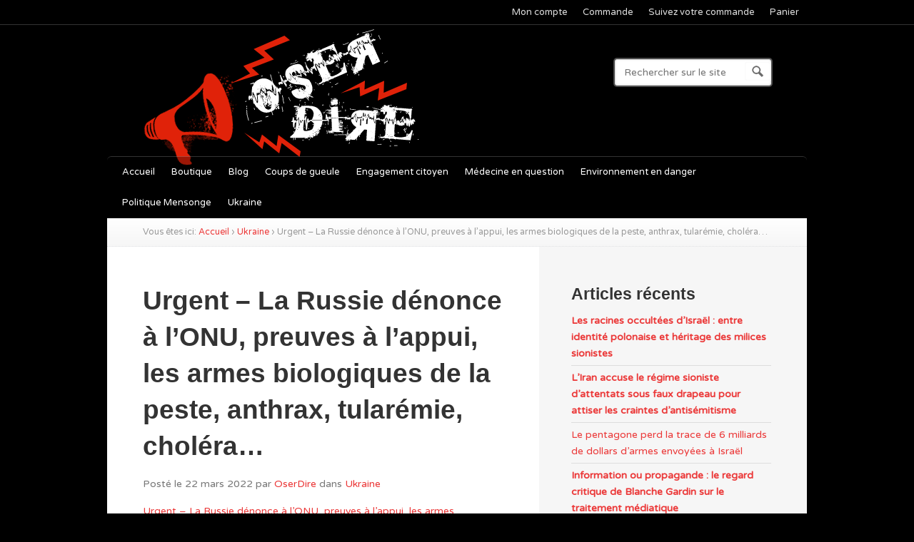

--- FILE ---
content_type: text/html; charset=UTF-8
request_url: https://www.oserdire.eu/urgent-la-russie-denonce-a-lonu-preuves-a-lappui-les-armes-biologiques-de-la-peste-anthrax-tularemie-cholera/
body_size: 10786
content:
<!DOCTYPE html>
<!--[if lt IE 7 ]> <html lang="fr-FR" class="no-js ie6"> <![endif]-->
<!--[if IE 7 ]>    <html lang="fr-FR" class="no-js ie7"> <![endif]-->
<!--[if IE 8 ]>    <html lang="fr-FR" class="no-js ie8"> <![endif]-->
<!--[if IE 9 ]>    <html lang="fr-FR" class="no-js ie9"> <![endif]-->
<!--[if (gt IE 9)|!(IE)]><!--> <html lang="fr-FR" class="no-js"> <!--<![endif]-->
<head profile="http://gmpg.org/xfn/11">

<title>Urgent – La Russie dénonce à l’ONU, preuves à l’appui, les armes biologiques de la peste, anthrax, tularémie, choléra… | Oser Dire</title>
<meta http-equiv="Content-Type" content="text/html; charset=UTF-8" />
<meta name="google-site-verification" content="o6Q4IymAc2nVl-gthhUwrshBz9HHq79vd5Feo7ovd7s" />
<!-- CSS  -->
	
<!-- The main stylesheet -->
<link rel="stylesheet" href="https://www.oserdire.eu/wp-content/themes/wootique/style.css">

<!-- /CSS -->

<link rel="alternate" type="application/rss+xml" title="RSS 2.0" href="https://www.oserdire.eu/feed/" />

<link rel="pingback" href="https://www.oserdire.eu/xmlrpc.php" />
      
<meta name='robots' content='max-image-preview:large' />
<link rel="alternate" type="application/rss+xml" title="Oser Dire &raquo; Flux" href="https://www.oserdire.eu/feed/" />
<link rel="alternate" type="application/rss+xml" title="Oser Dire &raquo; Flux des commentaires" href="https://www.oserdire.eu/comments/feed/" />
<link rel="alternate" type="application/rss+xml" title="Oser Dire &raquo; Urgent – La Russie dénonce à l’ONU, preuves à l’appui, les armes biologiques de la peste, anthrax, tularémie, choléra… Flux des commentaires" href="https://www.oserdire.eu/urgent-la-russie-denonce-a-lonu-preuves-a-lappui-les-armes-biologiques-de-la-peste-anthrax-tularemie-cholera/feed/" />
<script type="text/javascript">
window._wpemojiSettings = {"baseUrl":"https:\/\/s.w.org\/images\/core\/emoji\/14.0.0\/72x72\/","ext":".png","svgUrl":"https:\/\/s.w.org\/images\/core\/emoji\/14.0.0\/svg\/","svgExt":".svg","source":{"concatemoji":"https:\/\/www.oserdire.eu\/wp-includes\/js\/wp-emoji-release.min.js?ver=6.1.9"}};
/*! This file is auto-generated */
!function(e,a,t){var n,r,o,i=a.createElement("canvas"),p=i.getContext&&i.getContext("2d");function s(e,t){var a=String.fromCharCode,e=(p.clearRect(0,0,i.width,i.height),p.fillText(a.apply(this,e),0,0),i.toDataURL());return p.clearRect(0,0,i.width,i.height),p.fillText(a.apply(this,t),0,0),e===i.toDataURL()}function c(e){var t=a.createElement("script");t.src=e,t.defer=t.type="text/javascript",a.getElementsByTagName("head")[0].appendChild(t)}for(o=Array("flag","emoji"),t.supports={everything:!0,everythingExceptFlag:!0},r=0;r<o.length;r++)t.supports[o[r]]=function(e){if(p&&p.fillText)switch(p.textBaseline="top",p.font="600 32px Arial",e){case"flag":return s([127987,65039,8205,9895,65039],[127987,65039,8203,9895,65039])?!1:!s([55356,56826,55356,56819],[55356,56826,8203,55356,56819])&&!s([55356,57332,56128,56423,56128,56418,56128,56421,56128,56430,56128,56423,56128,56447],[55356,57332,8203,56128,56423,8203,56128,56418,8203,56128,56421,8203,56128,56430,8203,56128,56423,8203,56128,56447]);case"emoji":return!s([129777,127995,8205,129778,127999],[129777,127995,8203,129778,127999])}return!1}(o[r]),t.supports.everything=t.supports.everything&&t.supports[o[r]],"flag"!==o[r]&&(t.supports.everythingExceptFlag=t.supports.everythingExceptFlag&&t.supports[o[r]]);t.supports.everythingExceptFlag=t.supports.everythingExceptFlag&&!t.supports.flag,t.DOMReady=!1,t.readyCallback=function(){t.DOMReady=!0},t.supports.everything||(n=function(){t.readyCallback()},a.addEventListener?(a.addEventListener("DOMContentLoaded",n,!1),e.addEventListener("load",n,!1)):(e.attachEvent("onload",n),a.attachEvent("onreadystatechange",function(){"complete"===a.readyState&&t.readyCallback()})),(e=t.source||{}).concatemoji?c(e.concatemoji):e.wpemoji&&e.twemoji&&(c(e.twemoji),c(e.wpemoji)))}(window,document,window._wpemojiSettings);
</script>
<style type="text/css">
img.wp-smiley,
img.emoji {
	display: inline !important;
	border: none !important;
	box-shadow: none !important;
	height: 1em !important;
	width: 1em !important;
	margin: 0 0.07em !important;
	vertical-align: -0.1em !important;
	background: none !important;
	padding: 0 !important;
}
</style>
	<link rel='stylesheet' id='wp-block-library-css' href='https://www.oserdire.eu/wp-includes/css/dist/block-library/style.min.css?ver=6.1.9' type='text/css' media='all' />
<link rel='stylesheet' id='wc-blocks-vendors-style-css' href='https://www.oserdire.eu/wp-content/plugins/woocommerce/packages/woocommerce-blocks/build/wc-blocks-vendors-style.css?ver=8.7.5' type='text/css' media='all' />
<link rel='stylesheet' id='wc-blocks-style-css' href='https://www.oserdire.eu/wp-content/plugins/woocommerce/packages/woocommerce-blocks/build/wc-blocks-style.css?ver=8.7.5' type='text/css' media='all' />
<link rel='stylesheet' id='classic-theme-styles-css' href='https://www.oserdire.eu/wp-includes/css/classic-themes.min.css?ver=1' type='text/css' media='all' />
<style id='global-styles-inline-css' type='text/css'>
body{--wp--preset--color--black: #000000;--wp--preset--color--cyan-bluish-gray: #abb8c3;--wp--preset--color--white: #ffffff;--wp--preset--color--pale-pink: #f78da7;--wp--preset--color--vivid-red: #cf2e2e;--wp--preset--color--luminous-vivid-orange: #ff6900;--wp--preset--color--luminous-vivid-amber: #fcb900;--wp--preset--color--light-green-cyan: #7bdcb5;--wp--preset--color--vivid-green-cyan: #00d084;--wp--preset--color--pale-cyan-blue: #8ed1fc;--wp--preset--color--vivid-cyan-blue: #0693e3;--wp--preset--color--vivid-purple: #9b51e0;--wp--preset--gradient--vivid-cyan-blue-to-vivid-purple: linear-gradient(135deg,rgba(6,147,227,1) 0%,rgb(155,81,224) 100%);--wp--preset--gradient--light-green-cyan-to-vivid-green-cyan: linear-gradient(135deg,rgb(122,220,180) 0%,rgb(0,208,130) 100%);--wp--preset--gradient--luminous-vivid-amber-to-luminous-vivid-orange: linear-gradient(135deg,rgba(252,185,0,1) 0%,rgba(255,105,0,1) 100%);--wp--preset--gradient--luminous-vivid-orange-to-vivid-red: linear-gradient(135deg,rgba(255,105,0,1) 0%,rgb(207,46,46) 100%);--wp--preset--gradient--very-light-gray-to-cyan-bluish-gray: linear-gradient(135deg,rgb(238,238,238) 0%,rgb(169,184,195) 100%);--wp--preset--gradient--cool-to-warm-spectrum: linear-gradient(135deg,rgb(74,234,220) 0%,rgb(151,120,209) 20%,rgb(207,42,186) 40%,rgb(238,44,130) 60%,rgb(251,105,98) 80%,rgb(254,248,76) 100%);--wp--preset--gradient--blush-light-purple: linear-gradient(135deg,rgb(255,206,236) 0%,rgb(152,150,240) 100%);--wp--preset--gradient--blush-bordeaux: linear-gradient(135deg,rgb(254,205,165) 0%,rgb(254,45,45) 50%,rgb(107,0,62) 100%);--wp--preset--gradient--luminous-dusk: linear-gradient(135deg,rgb(255,203,112) 0%,rgb(199,81,192) 50%,rgb(65,88,208) 100%);--wp--preset--gradient--pale-ocean: linear-gradient(135deg,rgb(255,245,203) 0%,rgb(182,227,212) 50%,rgb(51,167,181) 100%);--wp--preset--gradient--electric-grass: linear-gradient(135deg,rgb(202,248,128) 0%,rgb(113,206,126) 100%);--wp--preset--gradient--midnight: linear-gradient(135deg,rgb(2,3,129) 0%,rgb(40,116,252) 100%);--wp--preset--duotone--dark-grayscale: url('#wp-duotone-dark-grayscale');--wp--preset--duotone--grayscale: url('#wp-duotone-grayscale');--wp--preset--duotone--purple-yellow: url('#wp-duotone-purple-yellow');--wp--preset--duotone--blue-red: url('#wp-duotone-blue-red');--wp--preset--duotone--midnight: url('#wp-duotone-midnight');--wp--preset--duotone--magenta-yellow: url('#wp-duotone-magenta-yellow');--wp--preset--duotone--purple-green: url('#wp-duotone-purple-green');--wp--preset--duotone--blue-orange: url('#wp-duotone-blue-orange');--wp--preset--font-size--small: 13px;--wp--preset--font-size--medium: 20px;--wp--preset--font-size--large: 36px;--wp--preset--font-size--x-large: 42px;--wp--preset--spacing--20: 0.44rem;--wp--preset--spacing--30: 0.67rem;--wp--preset--spacing--40: 1rem;--wp--preset--spacing--50: 1.5rem;--wp--preset--spacing--60: 2.25rem;--wp--preset--spacing--70: 3.38rem;--wp--preset--spacing--80: 5.06rem;}:where(.is-layout-flex){gap: 0.5em;}body .is-layout-flow > .alignleft{float: left;margin-inline-start: 0;margin-inline-end: 2em;}body .is-layout-flow > .alignright{float: right;margin-inline-start: 2em;margin-inline-end: 0;}body .is-layout-flow > .aligncenter{margin-left: auto !important;margin-right: auto !important;}body .is-layout-constrained > .alignleft{float: left;margin-inline-start: 0;margin-inline-end: 2em;}body .is-layout-constrained > .alignright{float: right;margin-inline-start: 2em;margin-inline-end: 0;}body .is-layout-constrained > .aligncenter{margin-left: auto !important;margin-right: auto !important;}body .is-layout-constrained > :where(:not(.alignleft):not(.alignright):not(.alignfull)){max-width: var(--wp--style--global--content-size);margin-left: auto !important;margin-right: auto !important;}body .is-layout-constrained > .alignwide{max-width: var(--wp--style--global--wide-size);}body .is-layout-flex{display: flex;}body .is-layout-flex{flex-wrap: wrap;align-items: center;}body .is-layout-flex > *{margin: 0;}:where(.wp-block-columns.is-layout-flex){gap: 2em;}.has-black-color{color: var(--wp--preset--color--black) !important;}.has-cyan-bluish-gray-color{color: var(--wp--preset--color--cyan-bluish-gray) !important;}.has-white-color{color: var(--wp--preset--color--white) !important;}.has-pale-pink-color{color: var(--wp--preset--color--pale-pink) !important;}.has-vivid-red-color{color: var(--wp--preset--color--vivid-red) !important;}.has-luminous-vivid-orange-color{color: var(--wp--preset--color--luminous-vivid-orange) !important;}.has-luminous-vivid-amber-color{color: var(--wp--preset--color--luminous-vivid-amber) !important;}.has-light-green-cyan-color{color: var(--wp--preset--color--light-green-cyan) !important;}.has-vivid-green-cyan-color{color: var(--wp--preset--color--vivid-green-cyan) !important;}.has-pale-cyan-blue-color{color: var(--wp--preset--color--pale-cyan-blue) !important;}.has-vivid-cyan-blue-color{color: var(--wp--preset--color--vivid-cyan-blue) !important;}.has-vivid-purple-color{color: var(--wp--preset--color--vivid-purple) !important;}.has-black-background-color{background-color: var(--wp--preset--color--black) !important;}.has-cyan-bluish-gray-background-color{background-color: var(--wp--preset--color--cyan-bluish-gray) !important;}.has-white-background-color{background-color: var(--wp--preset--color--white) !important;}.has-pale-pink-background-color{background-color: var(--wp--preset--color--pale-pink) !important;}.has-vivid-red-background-color{background-color: var(--wp--preset--color--vivid-red) !important;}.has-luminous-vivid-orange-background-color{background-color: var(--wp--preset--color--luminous-vivid-orange) !important;}.has-luminous-vivid-amber-background-color{background-color: var(--wp--preset--color--luminous-vivid-amber) !important;}.has-light-green-cyan-background-color{background-color: var(--wp--preset--color--light-green-cyan) !important;}.has-vivid-green-cyan-background-color{background-color: var(--wp--preset--color--vivid-green-cyan) !important;}.has-pale-cyan-blue-background-color{background-color: var(--wp--preset--color--pale-cyan-blue) !important;}.has-vivid-cyan-blue-background-color{background-color: var(--wp--preset--color--vivid-cyan-blue) !important;}.has-vivid-purple-background-color{background-color: var(--wp--preset--color--vivid-purple) !important;}.has-black-border-color{border-color: var(--wp--preset--color--black) !important;}.has-cyan-bluish-gray-border-color{border-color: var(--wp--preset--color--cyan-bluish-gray) !important;}.has-white-border-color{border-color: var(--wp--preset--color--white) !important;}.has-pale-pink-border-color{border-color: var(--wp--preset--color--pale-pink) !important;}.has-vivid-red-border-color{border-color: var(--wp--preset--color--vivid-red) !important;}.has-luminous-vivid-orange-border-color{border-color: var(--wp--preset--color--luminous-vivid-orange) !important;}.has-luminous-vivid-amber-border-color{border-color: var(--wp--preset--color--luminous-vivid-amber) !important;}.has-light-green-cyan-border-color{border-color: var(--wp--preset--color--light-green-cyan) !important;}.has-vivid-green-cyan-border-color{border-color: var(--wp--preset--color--vivid-green-cyan) !important;}.has-pale-cyan-blue-border-color{border-color: var(--wp--preset--color--pale-cyan-blue) !important;}.has-vivid-cyan-blue-border-color{border-color: var(--wp--preset--color--vivid-cyan-blue) !important;}.has-vivid-purple-border-color{border-color: var(--wp--preset--color--vivid-purple) !important;}.has-vivid-cyan-blue-to-vivid-purple-gradient-background{background: var(--wp--preset--gradient--vivid-cyan-blue-to-vivid-purple) !important;}.has-light-green-cyan-to-vivid-green-cyan-gradient-background{background: var(--wp--preset--gradient--light-green-cyan-to-vivid-green-cyan) !important;}.has-luminous-vivid-amber-to-luminous-vivid-orange-gradient-background{background: var(--wp--preset--gradient--luminous-vivid-amber-to-luminous-vivid-orange) !important;}.has-luminous-vivid-orange-to-vivid-red-gradient-background{background: var(--wp--preset--gradient--luminous-vivid-orange-to-vivid-red) !important;}.has-very-light-gray-to-cyan-bluish-gray-gradient-background{background: var(--wp--preset--gradient--very-light-gray-to-cyan-bluish-gray) !important;}.has-cool-to-warm-spectrum-gradient-background{background: var(--wp--preset--gradient--cool-to-warm-spectrum) !important;}.has-blush-light-purple-gradient-background{background: var(--wp--preset--gradient--blush-light-purple) !important;}.has-blush-bordeaux-gradient-background{background: var(--wp--preset--gradient--blush-bordeaux) !important;}.has-luminous-dusk-gradient-background{background: var(--wp--preset--gradient--luminous-dusk) !important;}.has-pale-ocean-gradient-background{background: var(--wp--preset--gradient--pale-ocean) !important;}.has-electric-grass-gradient-background{background: var(--wp--preset--gradient--electric-grass) !important;}.has-midnight-gradient-background{background: var(--wp--preset--gradient--midnight) !important;}.has-small-font-size{font-size: var(--wp--preset--font-size--small) !important;}.has-medium-font-size{font-size: var(--wp--preset--font-size--medium) !important;}.has-large-font-size{font-size: var(--wp--preset--font-size--large) !important;}.has-x-large-font-size{font-size: var(--wp--preset--font-size--x-large) !important;}
.wp-block-navigation a:where(:not(.wp-element-button)){color: inherit;}
:where(.wp-block-columns.is-layout-flex){gap: 2em;}
.wp-block-pullquote{font-size: 1.5em;line-height: 1.6;}
</style>
<link rel='stylesheet' id='woocommerce-layout-css' href='https://www.oserdire.eu/wp-content/plugins/woocommerce/assets/css/woocommerce-layout.css?ver=7.1.0' type='text/css' media='all' />
<link rel='stylesheet' id='woocommerce-smallscreen-css' href='https://www.oserdire.eu/wp-content/plugins/woocommerce/assets/css/woocommerce-smallscreen.css?ver=7.1.0' type='text/css' media='only screen and (max-width: 768px)' />
<link rel='stylesheet' id='woocommerce-general-css' href='https://www.oserdire.eu/wp-content/plugins/woocommerce/assets/css/woocommerce.css?ver=7.1.0' type='text/css' media='all' />
<style id='woocommerce-inline-inline-css' type='text/css'>
.woocommerce form .form-row .required { visibility: visible; }
</style>
<script type='text/javascript' src='https://www.oserdire.eu/wp-content/plugins/jquery-updater/js/jquery-3.7.1.min.js?ver=3.7.1' id='jquery-core-js'></script>
<script type='text/javascript' src='https://www.oserdire.eu/wp-content/plugins/jquery-updater/js/jquery-migrate-3.5.2.min.js?ver=3.5.2' id='jquery-migrate-js'></script>
<script type='text/javascript' src='https://www.oserdire.eu/wp-content/themes/wootique/includes/js/superfish.js?ver=6.1.9' id='superfish-js'></script>
<script type='text/javascript' src='https://www.oserdire.eu/wp-content/themes/wootique/includes/js/woo_tabs.js?ver=6.1.9' id='wootabs-js'></script>
<script type='text/javascript' src='https://www.oserdire.eu/wp-content/themes/wootique/includes/js/general.js?ver=6.1.9' id='general-js'></script>
<script type='text/javascript' src='https://www.oserdire.eu/wp-content/themes/wootique/includes/js/jquery.uniform.min.js?ver=6.1.9' id='uniform-js'></script>
<link rel="https://api.w.org/" href="https://www.oserdire.eu/wp-json/" /><link rel="alternate" type="application/json" href="https://www.oserdire.eu/wp-json/wp/v2/posts/1249" /><link rel="EditURI" type="application/rsd+xml" title="RSD" href="https://www.oserdire.eu/xmlrpc.php?rsd" />
<link rel="wlwmanifest" type="application/wlwmanifest+xml" href="https://www.oserdire.eu/wp-includes/wlwmanifest.xml" />
<link rel="canonical" href="https://www.oserdire.eu/urgent-la-russie-denonce-a-lonu-preuves-a-lappui-les-armes-biologiques-de-la-peste-anthrax-tularemie-cholera/" />
<link rel='shortlink' href='https://www.oserdire.eu/?p=1249' />
<link rel="alternate" type="application/json+oembed" href="https://www.oserdire.eu/wp-json/oembed/1.0/embed?url=https%3A%2F%2Fwww.oserdire.eu%2Furgent-la-russie-denonce-a-lonu-preuves-a-lappui-les-armes-biologiques-de-la-peste-anthrax-tularemie-cholera%2F" />
<link rel="alternate" type="text/xml+oembed" href="https://www.oserdire.eu/wp-json/oembed/1.0/embed?url=https%3A%2F%2Fwww.oserdire.eu%2Furgent-la-russie-denonce-a-lonu-preuves-a-lappui-les-armes-biologiques-de-la-peste-anthrax-tularemie-cholera%2F&#038;format=xml" />

<!-- Theme version -->
<meta name="generator" content="Wootique 1.4.2" />
<meta name="generator" content="WooFramework 6.2.9" />
<!-- Load Google HTML5 shim to provide support for <IE9 -->
<!--[if lt IE 9]>
<script src="https://html5shim.googlecode.com/svn/trunk/html5.js"></script>
<![endif]-->
	<noscript><style>.woocommerce-product-gallery{ opacity: 1 !important; }</style></noscript>
	<style type="text/css">.recentcomments a{display:inline !important;padding:0 !important;margin:0 !important;}</style><!-- Woo Custom Styling -->
<style type="text/css">
html {background-color:#000000}
#navigation, #footer {background-color: rgba(0,0,0,0.3); }
#container {-webkit-box-shadow:0 0 40px rgba(0,0,0,0.3); -moz-box-shadow:0 0 40px rgba(0,0,0,0.3); box-shadow:0 0 40px rgba(0,0,0,0.3); }
html {background-image:url( https://www.oserdire.eu/wp-content/uploads/2012/12/dark_wall_@2X.png)}
html {background-repeat:repeat}
html {background-position:top left}
html {background-attachment:scroll}
a {color:#eb3838}
a:hover, .post-more a:hover, .post-meta a:hover, .post p.tags a:hover {color:#d61e1e}
</style>

<!-- Google Webfonts -->
<link href="https://fonts.googleapis.com/css?family=Varela+Round%3Aregular" rel="stylesheet" type="text/css" />
<!-- Woo Custom Typography -->
<style type="text/css">
body, h1, h2, h3, h4, h5, h6, .widget h3, .post .title, .section .post .title, .archive_header, .entry, .entry p, .post-meta { font-family: 'Varela Round', arial, sans-serif; }
.feedback blockquote p, #post-entries, #breadcrumbs { font-family: 'Varela Round', arial, sans-serif; }
</style>


<!-- Alt Stylesheet -->
<link href="https://www.oserdire.eu/wp-content/themes/wootique/styles/default.css" rel="stylesheet" type="text/css" />

<!-- Woo Shortcodes CSS -->
<link href="https://www.oserdire.eu/wp-content/themes/wootique/functions/css/shortcodes.css" rel="stylesheet" type="text/css" />

<!-- Custom Stylesheet -->
<link href="https://www.oserdire.eu/wp-content/themes/wootique/custom.css" rel="stylesheet" type="text/css" />

</head>

<body class="post-template-default single single-post postid-1249 single-format-standard layout-left-content theme-wootique woocommerce-no-js chrome alt-style-default">

<div id="wrapper">

	
	<div id="top">
		<div class="col-full">
			<ul id="top-nav" class="nav fl"><li id="menu-item-33" class="menu-item menu-item-type-post_type menu-item-object-page menu-item-33"><a href="https://www.oserdire.eu/mon-compte/">Mon compte</a></li>
<li id="menu-item-30" class="menu-item menu-item-type-post_type menu-item-object-page menu-item-30"><a href="https://www.oserdire.eu/commande/">Commande</a></li>
<li id="menu-item-38" class="menu-item menu-item-type-post_type menu-item-object-page menu-item-38"><a href="https://www.oserdire.eu/suivi-commande/">Suivez votre commande</a></li>
<li id="menu-item-37" class="menu-item menu-item-type-post_type menu-item-object-page menu-item-37"><a href="https://www.oserdire.eu/panier/">Panier</a></li>
</ul>		</div>
	</div><!-- /#top -->

        
    <div class="header">
					
			<div id="logo">
	
							<h1>
					<a href="https://www.oserdire.eu/" title="La liberté d&#039;expression est elle la même pour tous">
						<img src="https://www.oserdire.eu/wp-content/uploads/2012/12/Logo-OserDire.png" alt="Oser Dire" />
					</a>
				</h1>
	        	
	        				<span class="site-title"><a href="https://www.oserdire.eu/">Oser Dire</a></span>
	        				<span class="site-description">La liberté d&#039;expression est elle la même pour tous</span>
	
			</div><!-- /#logo -->
			
				<div id="search-top">
		    
    	<form role="search" method="get" id="searchform" class="searchform" action="https://www.oserdire.eu">
			<label class="screen-reader-text" for="s">Search for:</label>
			<input type="text" value="" name="s" id="s"  class="field s" placeholder="Rechercher sur le site" />
			<input type="image" class="submit btn" name="submit" value="Rechercher" src="https://www.oserdire.eu/wp-content/themes/wootique/images/ico-search.png">
			<input type="hidden" name="post_type" value="product" />	
		</form>
		<div class="fix"></div>

	</div><!-- /.search-top -->
				
			<div id="navigation" class="col-full">
				<ul id="main-nav" class="nav fl"><li id="menu-item-17" class="menu-item menu-item-type-custom menu-item-object-custom menu-item-home menu-item-17"><a href="https://www.oserdire.eu/">Accueil</a></li>
<li id="menu-item-18" class="menu-item menu-item-type-post_type menu-item-object-page menu-item-18"><a href="https://www.oserdire.eu/boutique/">Boutique</a></li>
<li id="menu-item-767" class="menu-item menu-item-type-post_type menu-item-object-page menu-item-767"><a href="https://www.oserdire.eu/blog/">Blog</a></li>
<li id="menu-item-750" class="menu-item menu-item-type-taxonomy menu-item-object-category menu-item-750"><a href="https://www.oserdire.eu/category/coups-de-gueule/">Coups de gueule</a></li>
<li id="menu-item-751" class="menu-item menu-item-type-taxonomy menu-item-object-category menu-item-751"><a href="https://www.oserdire.eu/category/engagement-citoyen/">Engagement citoyen</a></li>
<li id="menu-item-752" class="menu-item menu-item-type-taxonomy menu-item-object-category menu-item-752"><a href="https://www.oserdire.eu/category/medecine-en-question/">Médecine en question</a></li>
<li id="menu-item-753" class="menu-item menu-item-type-taxonomy menu-item-object-category menu-item-753"><a href="https://www.oserdire.eu/category/environnement-en-danger/">Environnement en danger</a></li>
<li id="menu-item-754" class="menu-item menu-item-type-taxonomy menu-item-object-category menu-item-754"><a href="https://www.oserdire.eu/category/politique-mensonge/">Politique Mensonge</a></li>
<li id="menu-item-1092" class="menu-item menu-item-type-taxonomy menu-item-object-category current-post-ancestor current-menu-parent current-post-parent menu-item-1092"><a href="https://www.oserdire.eu/category/ukraine/">Ukraine</a></li>
</ul>		        
		        <ul id="account-nav" class="nav fr">
		        
    	
</ul>
		        
			</div><!-- /#navigation -->
		
		</div>

	
	<div id="container" class="col-full">
	
		
			<div class="breadcrumb breadcrumbs woo-breadcrumbs"><div class="breadcrumb-trail"><span class="trail-before"><span class="breadcrumb-title">Vous êtes ici:</span></span> <a href="https://www.oserdire.eu" title="Oser Dire" rel="home" class="trail-begin">Accueil</a> <span class="sep">›</span> <a href="https://www.oserdire.eu/category/ukraine/" title="View Ukraine">Ukraine</a> <span class="sep">›</span> <span class="trail-end">Urgent – La Russie dénonce à l’ONU, preuves à l’appui, les armes biologiques de la peste, anthrax, tularémie, choléra…</span></div></div> 
	       
    <div id="content" class="col-full">
		<div id="main" class="col-left">
		           
                        
			<div class="post-1249 post type-post status-publish format-standard hentry category-ukraine">

				                
                <h1 class="title">Urgent – La Russie dénonce à l’ONU, preuves à l’appui, les armes biologiques de la peste, anthrax, tularémie, choléra…</h1>
                                
                <p class="post-meta">
    <span class="post-date"><span class="small">Posté le</span> 22 mars 2022</span>
    <span class="post-author"><span class="small">par</span> <a href="https://www.oserdire.eu/author/admin/" title="Articles par OserDire" rel="author">OserDire</a></span>
    <span class="post-category"><span class="small">dans</span> <a href="https://www.oserdire.eu/category/ukraine/" rel="category tag">Ukraine</a></span>
    </p>
                
                <div class="entry">
                	
<figure class="wp-block-embed-wordpress wp-block-embed is-type-wp-embed is-provider-le-media-en-4-4-2"><div class="wp-block-embed__wrapper">
<blockquote class="wp-embedded-content" data-secret="yn08ldSj8X"><a href="https://lemediaen442.fr/urgent-la-russie-denonce-a-lonu-preuve-a-lappuie-les-armes-biologiques-de-la-peste-anthrax-tularemie-cholera/">Urgent &#8211; La Russie dénonce à l&rsquo;ONU, preuves à l&rsquo;appui, les armes biologiques de la peste, anthrax, tularémie, choléra&#8230;</a></blockquote><iframe class="wp-embedded-content" sandbox="allow-scripts" security="restricted" style="position: absolute; clip: rect(1px, 1px, 1px, 1px);" title="« Urgent &#8211; La Russie dénonce à l&rsquo;ONU, preuves à l&rsquo;appui, les armes biologiques de la peste, anthrax, tularémie, choléra&#8230; » &#8212; Le Média en 4-4-2" src="https://lemediaen442.fr/urgent-la-russie-denonce-a-lonu-preuve-a-lappuie-les-armes-biologiques-de-la-peste-anthrax-tularemie-cholera/embed/#?secret=yn08ldSj8X" data-secret="yn08ldSj8X" width="500" height="282" frameborder="0" marginwidth="0" marginheight="0" scrolling="no"></iframe>
</div></figure>



<p>Urgent &#8211; La Russie dénonce à l&rsquo;ONU, preuve à l&rsquo;appuie, les armes biologiques de la peste, anthrax, tularémie, choléra&#8230;&nbsp;</p>



<p>Voici la déclaration du Représentant permanent de la Russie, Vassily Nebenzia, lors d&rsquo;une réunion d&rsquo;information du Conseil de sécurité des Nations unies (CSNU) sur les laboratoires biologiques en&nbsp;Ukraine. Ce dernier annonce que la Russie a mis la main sur des documents confirmant que l&rsquo;Ukraine&nbsp;menait des expériences biologiques extrêmement dangereuses, visant à améliorer les propriétés pathogènes de la peste, de l&rsquo;anthrax, de la tularémie, du choléra et d&rsquo;autres maladies mortelles à l&rsquo;aide de la biologie de synthèse. Le tout étant financé et supervisé par la Defense Threat Reduction Agency (DTRA) des États-Unis.</p>



<figure class="wp-block-embed-wordpress wp-block-embed is-type-wp-embed is-provider-le-media-en-4-4-2"><div class="wp-block-embed__wrapper">
<blockquote class="wp-embedded-content" data-secret="yn08ldSj8X"><a href="https://lemediaen442.fr/urgent-la-russie-denonce-a-lonu-preuve-a-lappuie-les-armes-biologiques-de-la-peste-anthrax-tularemie-cholera/">Urgent &#8211; La Russie dénonce à l&rsquo;ONU, preuves à l&rsquo;appui, les armes biologiques de la peste, anthrax, tularémie, choléra&#8230;</a></blockquote><iframe class="wp-embedded-content" sandbox="allow-scripts" security="restricted" style="position: absolute; clip: rect(1px, 1px, 1px, 1px);" title="« Urgent &#8211; La Russie dénonce à l&rsquo;ONU, preuves à l&rsquo;appui, les armes biologiques de la peste, anthrax, tularémie, choléra&#8230; » &#8212; Le Média en 4-4-2" src="https://lemediaen442.fr/urgent-la-russie-denonce-a-lonu-preuve-a-lappuie-les-armes-biologiques-de-la-peste-anthrax-tularemie-cholera/embed/#?secret=yn08ldSj8X" data-secret="yn08ldSj8X" width="500" height="282" frameborder="0" marginwidth="0" marginheight="0" scrolling="no"></iframe>
</div></figure>
									</div>
									
				                                
            </div><!-- .post -->

								<div id="post-author">
					<div class="profile-image"><img alt='' src='https://secure.gravatar.com/avatar/4eebe8016d66f18e9b9860fbb2da0140?s=70&#038;d=mm&#038;r=g' srcset='https://secure.gravatar.com/avatar/4eebe8016d66f18e9b9860fbb2da0140?s=140&#038;d=mm&#038;r=g 2x' class='avatar avatar-70 photo' height='70' width='70' loading='lazy' decoding='async'/></div>
					<div class="profile-content">
						<h3 class="title">A propos OserDire</h3>
												<div class="profile-link">
							<a href="https://www.oserdire.eu/author/admin/">
								Voir tous les messages deOserDire <span class="meta-nav">&rarr;</span>							</a>
						</div><!-- #profile-link	-->
					</div><!-- .post-entries -->
					<div class="fix"></div>
				</div><!-- #post-author -->
				
					
	        <div id="post-entries">
	            <div class="nav-prev fl"><a href="https://www.oserdire.eu/rene-chiche-on-enrole-la-population-tout-entiere-dans-une-russophobie/" rel="prev"><span class="meta-nav">&larr;</span> René Chiche : « On enrôle la population tout entière dans une russophobie »</a></div>
	            <div class="nav-next fr"><a href="https://www.oserdire.eu/je-netais-pas-pro-russe-et-on-ne-ma-jamais-censure-chez-rt-alexis-poulin/" rel="next">« Je n’étais pas pro-russe, et on ne m&rsquo;a jamais censuré chez RT » Alexis Poulin <span class="meta-nav">&rarr;</span></a></div>
	            <div class="fix"></div>
	        </div><!-- #post-entries -->
            
                            
    

<!-- You can start editing here. -->


<div id="comments">

	<h5 class="nocomments">Pas encore de commentaires.</h5>
</div> <!-- /#comments_wrap -->


	<div id="respond" class="comment-respond">
		<h3 id="reply-title" class="comment-reply-title">Laisser un commentaire <small><a rel="nofollow" id="cancel-comment-reply-link" href="/urgent-la-russie-denonce-a-lonu-preuves-a-lappui-les-armes-biologiques-de-la-peste-anthrax-tularemie-cholera/#respond" style="display:none;">Click here to cancel reply.</a></small></h3><form action="https://www.oserdire.eu/wp-comments-post.php" method="post" id="commentform" class="comment-form"><p class="comment-form-comment"><label for="comment">Commentaire <span class="required">*</span></label> <textarea id="comment" name="comment" cols="45" rows="8" maxlength="65525" required="required"></textarea></p><p class="comment-form-author"><input id="author" class="txt" name="author" type="text" value="" size="30" aria-required='true' /><label for="author">Nom <span class="required">(Required)</span></label> </p>
<p class="comment-form-email"><input id="email" class="txt" name="email" type="text" value="" size="30" aria-required='true' /><label for="email">E-mail <span class="required">(Required)</span></label> </p>
<p class="comment-form-url"><input id="url" class="txt" name="url" type="text" value="" size="30" /><label for="url">Site web</label></p>
<p class="form-submit"><input name="submit" type="submit" id="submit" class="submit" value="Submit Comment" /> <input type='hidden' name='comment_post_ID' value='1249' id='comment_post_ID' />
<input type='hidden' name='comment_parent' id='comment_parent' value='0' />
</p><p style="display: none;"><input type="hidden" id="akismet_comment_nonce" name="akismet_comment_nonce" value="67719c1da5" /></p><p style="display: none !important;" class="akismet-fields-container" data-prefix="ak_"><label>&#916;<textarea name="ak_hp_textarea" cols="45" rows="8" maxlength="100"></textarea></label><input type="hidden" id="ak_js_1" name="ak_js" value="96"/><script>document.getElementById( "ak_js_1" ).setAttribute( "value", ( new Date() ).getTime() );</script></p></form>	</div><!-- #respond -->
	<p class="akismet_comment_form_privacy_notice">Ce site utilise Akismet pour réduire les indésirables. <a href="https://akismet.com/privacy/" target="_blank" rel="nofollow noopener">En savoir plus sur comment les données de vos commentaires sont utilisées</a>.</p>                                                            
		  
        
		</div><!-- #main -->

        	
<div id="sidebar" class="col-right">

	    <div class="primary">
		
		<div id="recent-posts-2" class="widget widget_recent_entries">
		<h3>Articles récents</h3>
		<ul>
											<li>
					<a href="https://www.oserdire.eu/les-racines-occultees-disrael-entre-identite-polonaise-et-heritage-des-milices-sionistes/"><strong>Les racines occultées d’Israël : entre identité polonaise et héritage des milices sionistes</strong></a>
									</li>
											<li>
					<a href="https://www.oserdire.eu/liran-accuse-le-regime-sioniste-dattentats-sous-faux-drapeau-pour-attiser-les-craintes-dantisemitisme/"><strong>L’Iran accuse le régime sioniste d’attentats sous faux drapeau pour attiser les craintes d’antisémitisme</strong></a>
									</li>
											<li>
					<a href="https://www.oserdire.eu/le-pentagone-perd-la-trace-de-6-milliards-de-dollars-darmes-envoyees-a-israel/">Le pentagone perd la trace de 6 milliards de dollars d&rsquo;armes envoyées à Israël</a>
									</li>
											<li>
					<a href="https://www.oserdire.eu/information-ou-propagande-le-regard-critique-de-blanche-gardin-sur-le-traitement-mediatique/"><strong>Information ou propagande : le regard critique de Blanche Gardin sur le traitement médiatique</strong></a>
									</li>
											<li>
					<a href="https://www.oserdire.eu/israel-palestine-les-racines-dun-conflit-et-limpossible-etat-palestinien/"><strong>Israël-Palestine : les racines d&rsquo;un conflit et l&rsquo;impossible État palestinien</strong></a>
									</li>
					</ul>

		</div><div id="recent-comments-2" class="widget widget_recent_comments"><h3>Commentaires récents</h3><ul id="recentcomments"><li class="recentcomments"><span class="comment-author-link"><a href='http://perspectiveslibres.com/' rel='external nofollow ugc' class='url'>Perspectives Libres</a></span> dans <a href="https://www.oserdire.eu/je-serai-terroriste/#comment-40148">Je serai terroriste??</a></li><li class="recentcomments"><span class="comment-author-link">Yoyonovitch</span> dans <a href="https://www.oserdire.eu/en-france-pas-besoin-de-travailler-pour-gagner-de-largent-la-preuve/#comment-38963">En France, pas besoin de travailler pour gagner de l&rsquo;argent&#8230; La preuve:</a></li><li class="recentcomments"><span class="comment-author-link"><a href='http://bestforex.fr' rel='external nofollow ugc' class='url'>Marc Denoyer</a></span> dans <a href="https://www.oserdire.eu/en-france-pas-besoin-de-travailler-pour-gagner-de-largent-la-preuve/#comment-38769">En France, pas besoin de travailler pour gagner de l&rsquo;argent&#8230; La preuve:</a></li><li class="recentcomments"><span class="comment-author-link"><a href='http://ducdotrente@gmail.com' rel='external nofollow ugc' class='url'>Beghin Menahem</a></span> dans <a href="https://www.oserdire.eu/reproches-aux-enfers-louis-pasteur-le-chimiste-et-lhomme-averti-diego-der/#comment-12630">REPROCHES AUX ENFERS &#8211; LOUIS PASTEUR LE CHIMISTE ET L&#039;HOMME AVERTI DIEGO DER</a></li><li class="recentcomments"><span class="comment-author-link">pierrequiroule*</span> dans <a href="https://www.oserdire.eu/hillary-clinton-et-kathleen-sebelius-presentent-leurs-excuses-pour-lexperimentation-sur-la-syphilis-au-guatemala/#comment-7742">HILLARY CLINTON ET KATHLEEN SEBELIUS PRESENTENT LEURS EXCUSES POUR L’EXPERIMENTATION SUR LA SYPHILIS AU GUATEMALA</a></li></ul></div><div id="archives-2" class="widget widget_archive"><h3>Archives</h3>
			<ul>
					<li><a href='https://www.oserdire.eu/2026/01/'>janvier 2026</a></li>
	<li><a href='https://www.oserdire.eu/2025/12/'>décembre 2025</a></li>
	<li><a href='https://www.oserdire.eu/2025/11/'>novembre 2025</a></li>
	<li><a href='https://www.oserdire.eu/2025/10/'>octobre 2025</a></li>
	<li><a href='https://www.oserdire.eu/2025/09/'>septembre 2025</a></li>
	<li><a href='https://www.oserdire.eu/2025/08/'>août 2025</a></li>
	<li><a href='https://www.oserdire.eu/2025/07/'>juillet 2025</a></li>
	<li><a href='https://www.oserdire.eu/2025/06/'>juin 2025</a></li>
	<li><a href='https://www.oserdire.eu/2025/05/'>mai 2025</a></li>
	<li><a href='https://www.oserdire.eu/2025/04/'>avril 2025</a></li>
	<li><a href='https://www.oserdire.eu/2025/03/'>mars 2025</a></li>
	<li><a href='https://www.oserdire.eu/2025/02/'>février 2025</a></li>
	<li><a href='https://www.oserdire.eu/2025/01/'>janvier 2025</a></li>
	<li><a href='https://www.oserdire.eu/2023/03/'>mars 2023</a></li>
	<li><a href='https://www.oserdire.eu/2023/01/'>janvier 2023</a></li>
	<li><a href='https://www.oserdire.eu/2022/11/'>novembre 2022</a></li>
	<li><a href='https://www.oserdire.eu/2022/10/'>octobre 2022</a></li>
	<li><a href='https://www.oserdire.eu/2022/06/'>juin 2022</a></li>
	<li><a href='https://www.oserdire.eu/2022/05/'>mai 2022</a></li>
	<li><a href='https://www.oserdire.eu/2022/04/'>avril 2022</a></li>
	<li><a href='https://www.oserdire.eu/2022/03/'>mars 2022</a></li>
	<li><a href='https://www.oserdire.eu/2022/02/'>février 2022</a></li>
	<li><a href='https://www.oserdire.eu/2021/10/'>octobre 2021</a></li>
	<li><a href='https://www.oserdire.eu/2021/08/'>août 2021</a></li>
	<li><a href='https://www.oserdire.eu/2021/07/'>juillet 2021</a></li>
	<li><a href='https://www.oserdire.eu/2020/08/'>août 2020</a></li>
	<li><a href='https://www.oserdire.eu/2013/03/'>mars 2013</a></li>
	<li><a href='https://www.oserdire.eu/2013/02/'>février 2013</a></li>
	<li><a href='https://www.oserdire.eu/2012/06/'>juin 2012</a></li>
	<li><a href='https://www.oserdire.eu/2011/08/'>août 2011</a></li>
	<li><a href='https://www.oserdire.eu/2011/07/'>juillet 2011</a></li>
	<li><a href='https://www.oserdire.eu/2011/04/'>avril 2011</a></li>
	<li><a href='https://www.oserdire.eu/2011/03/'>mars 2011</a></li>
	<li><a href='https://www.oserdire.eu/2011/02/'>février 2011</a></li>
	<li><a href='https://www.oserdire.eu/2011/01/'>janvier 2011</a></li>
	<li><a href='https://www.oserdire.eu/2010/02/'>février 2010</a></li>
			</ul>

			</div><div id="categories-2" class="widget widget_categories"><h3>Catégories</h3>
			<ul>
					<li class="cat-item cat-item-16"><a href="https://www.oserdire.eu/category/articles/">Articles</a>
</li>
	<li class="cat-item cat-item-183"><a href="https://www.oserdire.eu/category/censure/">Censure</a>
</li>
	<li class="cat-item cat-item-178"><a href="https://www.oserdire.eu/category/articles/chemtrail/">Chemtrail</a>
</li>
	<li class="cat-item cat-item-17"><a href="https://www.oserdire.eu/category/coups-de-gueule/">Coups de gueule</a>
</li>
	<li class="cat-item cat-item-18"><a href="https://www.oserdire.eu/category/engagement-citoyen/">Engagement citoyen</a>
</li>
	<li class="cat-item cat-item-19"><a href="https://www.oserdire.eu/category/environnement-en-danger/">Environnement en danger</a>
</li>
	<li class="cat-item cat-item-21"><a href="https://www.oserdire.eu/category/medecine-en-question/">Médecine en question</a>
</li>
	<li class="cat-item cat-item-22"><a href="https://www.oserdire.eu/category/non-classe/">Non classé</a>
</li>
	<li class="cat-item cat-item-177"><a href="https://www.oserdire.eu/category/opinion/">Opinion</a>
</li>
	<li class="cat-item cat-item-184"><a href="https://www.oserdire.eu/category/palestine/">Palestine</a>
</li>
	<li class="cat-item cat-item-23"><a href="https://www.oserdire.eu/category/politique-mensonge/">Politique Mensonge</a>
</li>
	<li class="cat-item cat-item-1"><a href="https://www.oserdire.eu/category/remarque/">Remarque</a>
</li>
	<li class="cat-item cat-item-179"><a href="https://www.oserdire.eu/category/ukraine/">Ukraine</a>
</li>
	<li class="cat-item cat-item-180"><a href="https://www.oserdire.eu/category/usa/">USA</a>
</li>
	<li class="cat-item cat-item-182"><a href="https://www.oserdire.eu/category/voiture-electrique/">Voiture électrique</a>
</li>
			</ul>

			</div><div id="meta-2" class="widget widget_meta"><h3>Méta</h3>
		<ul>
						<li><a href="https://www.oserdire.eu/wp-login.php">Connexion</a></li>
			<li><a href="https://www.oserdire.eu/feed/">Flux des publications</a></li>
			<li><a href="https://www.oserdire.eu/comments/feed/">Flux des commentaires</a></li>

			<li><a href="https://fr.wordpress.org/">Site de WordPress-FR</a></li>
		</ul>

		</div>		           
	</div>        
	    
	
</div><!-- /#sidebar -->


    </div><!-- #content -->
		

	    
        
  </div><!--/#container-->

	<div id="footer" class="col-full">

		<div id="copyright" class="col-left">
					<p>Oser Dire &copy; 2026. Tous Droits Réservés.</p>
				</div>

		<div id="credit" class="col-right">
        <a href="http://jeanmarie-marine-et-les-juifs.fr/" title="Acheter le livre Jean-Marie, Marine et les juifs">Acheter le nouveau livre de Paul-Eric Blanrue, <em>Jean-Marie, Marine et les juifs</em></a>		</div>

	</div><!-- /#footer  -->

</div><!-- /#wrapper -->
	<script type="text/javascript">
		(function () {
			var c = document.body.className;
			c = c.replace(/woocommerce-no-js/, 'woocommerce-js');
			document.body.className = c;
		})();
	</script>
	<script type='text/javascript' src='https://www.oserdire.eu/wp-includes/js/comment-reply.min.js?ver=6.1.9' id='comment-reply-js'></script>
<script type='text/javascript' src='https://www.oserdire.eu/wp-content/plugins/woocommerce/assets/js/jquery-blockui/jquery.blockUI.min.js?ver=2.7.0-wc.7.1.0' id='jquery-blockui-js'></script>
<script type='text/javascript' id='wc-add-to-cart-js-extra'>
/* <![CDATA[ */
var wc_add_to_cart_params = {"ajax_url":"\/wp-admin\/admin-ajax.php","wc_ajax_url":"\/?wc-ajax=%%endpoint%%","i18n_view_cart":"Voir le panier","cart_url":"https:\/\/www.oserdire.eu\/panier\/","is_cart":"","cart_redirect_after_add":"no"};
/* ]]> */
</script>
<script type='text/javascript' src='https://www.oserdire.eu/wp-content/plugins/woocommerce/assets/js/frontend/add-to-cart.min.js?ver=7.1.0' id='wc-add-to-cart-js'></script>
<script type='text/javascript' src='https://www.oserdire.eu/wp-content/plugins/woocommerce/assets/js/js-cookie/js.cookie.min.js?ver=2.1.4-wc.7.1.0' id='js-cookie-js'></script>
<script type='text/javascript' id='woocommerce-js-extra'>
/* <![CDATA[ */
var woocommerce_params = {"ajax_url":"\/wp-admin\/admin-ajax.php","wc_ajax_url":"\/?wc-ajax=%%endpoint%%"};
/* ]]> */
</script>
<script type='text/javascript' src='https://www.oserdire.eu/wp-content/plugins/woocommerce/assets/js/frontend/woocommerce.min.js?ver=7.1.0' id='woocommerce-js'></script>
<script type='text/javascript' id='wc-cart-fragments-js-extra'>
/* <![CDATA[ */
var wc_cart_fragments_params = {"ajax_url":"\/wp-admin\/admin-ajax.php","wc_ajax_url":"\/?wc-ajax=%%endpoint%%","cart_hash_key":"wc_cart_hash_6fd1a17a216ad0b74d9d83053628e479","fragment_name":"wc_fragments_6fd1a17a216ad0b74d9d83053628e479","request_timeout":"5000"};
/* ]]> */
</script>
<script type='text/javascript' src='https://www.oserdire.eu/wp-content/plugins/woocommerce/assets/js/frontend/cart-fragments.min.js?ver=7.1.0' id='wc-cart-fragments-js'></script>
<script type='text/javascript' id='thickbox-js-extra'>
/* <![CDATA[ */
var thickboxL10n = {"next":"Suiv.\u00a0>","prev":"<\u00a0Pr\u00e9c.","image":"Image","of":"sur","close":"Fermer","noiframes":"Cette fonctionnalit\u00e9 requiert des iframes. Les iframes sont d\u00e9sactiv\u00e9es sur votre navigateur, ou alors il ne les accepte pas.","loadingAnimation":"https:\/\/www.oserdire.eu\/wp-includes\/js\/thickbox\/loadingAnimation.gif"};
/* ]]> */
</script>
<script type='text/javascript' src='https://www.oserdire.eu/wp-includes/js/thickbox/thickbox.js?ver=3.1-20121105' id='thickbox-js'></script>
<script type='text/javascript' src='https://www.oserdire.eu/wp-includes/js/wp-embed.min.js?ver=6.1.9' id='wp-embed-js'></script>
<script defer type='text/javascript' src='https://www.oserdire.eu/wp-content/plugins/akismet/_inc/akismet-frontend.js?ver=1736513081' id='akismet-frontend-js'></script>
</body>
</html>